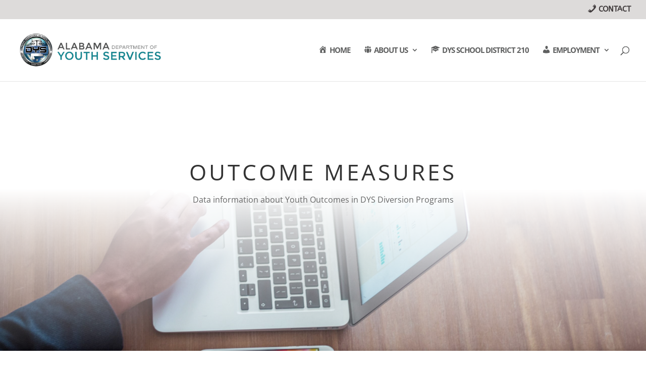

--- FILE ---
content_type: text/css
request_url: https://dys.alabama.gov/wp-content/themes/Divi-child-theme/style.css?ver=4.27.4
body_size: 2209
content:
/*
Theme Name: Divi Child theme of Divi
Theme URI: 
Description: Child theme of Divi theme for the Divi theme
Author: <a href="http://www.elegantthemes.com">Elegant Themes</a>
Author URI: 
Template: Divi
Version: 3.0.92
*/

/* Generated by Orbisius Child Theme Creator (http://orbisius.com/products/wordpress-plugins/orbisius-child-theme-creator/) on Wed, 03 Jan 2018 14:34:20 +0000 */ 
/* The plugin now uses the recommended approach for loading the css files.*/

@media only screen and ( min-width:866px ) {/*These values stay the same.  Just modify the height to suit your needs.*/
.et_pb_slider, .et_pb_slider .et_pb_container {
height: 700px !important;
}/*.et_pb_slide becomes .et_pb_slides. Note the plural.*/
.et_pb_slider, .et_pb_slider .et_pb_slides .et_pb_bg_layout_dark {
max-height: 700px !important;
}
.et_pb_slider .et_pb_slide_description .et_pb_slides .et_pb_bg_layout_dark {
position: relative;top: 25%;padding-top: 0 !important;padding-bottom:0 !important;height:auto !important;
}/*Add basic responsive coding to .et_pb_active_slide, which controls what happens to the image.*/
.et_pb_active_slide {
width: 100%;height: auto;
}}
@media only screen and ( max-width:865px ) {
.et_pb_slider, .et_pb_slider .et_pb_container {height: 475px !important;}.et_pb_slider, .et_pb_slider .et_pb_slides .et_pb_bg_layout_dark {
max-height: 475px !important;}.et_pb_slider .et_pb_slide_description .et_pb_slides .et_pb_bg_layout_dark {position: relative;top: 25%;padding-top: 0 !important;padding-bottom:0 !important;height:auto !important;}
.et_pb_active_slide {
width:100%;height: auto;}}
@media only screen and ( max-width:565px ) {
.et_pb_slider, .et_pb_slider .et_pb_container {height: 325px !important;}.et_pb_slider, .et_pb_slider .et_pb_slides .et_pb_bg_layout_dark {
max-height: 325px !important;}.et_pb_slider .et_pb_slide_description .et_pb_bg_layout_dark .et_pb_slides {position: relative;top: 25%;padding-top: 0 !important;padding-bottom:0 !important;height:auto !important;}
.et_pb_active_slide {
width:100%;height: auto;}}

.newtable row-1{
	background-color: #5f6060;
}

.right { float: right; }
.left { float: left; }
img { page-break-inside:avoid; 
     page-break-after:avoid; }








--- FILE ---
content_type: text/css
request_url: https://dys.alabama.gov/wp-content/et-cache/225774/et-core-unified-225774.min.css?ver=1763095983
body_size: 823
content:
#top-menu.current-menu-item a::before,#top-menu.current_page_item a::before{content:"";padding-bottom:10px;position:absolute;z-index:2;left:0;right:0}#top-menu li a:before{content:"";position:absolute;z-index:-2;left:0;right:100%;bottom:50%;background:#66beb2;height:1px;-webkit-transition-property:right;transition-property:right;-webkit-transition-duration:0.3s;transition-duration:0.3s;-webkit-transition-timing-function:ease-out;transition-timing-function:ease-out;margin-bottom:5px}#top-menuli a:hover{opacity:1!important}#top-menu li a:hover:before{right:0}#top-menu li li a:before{bottom:2%}#et-secondary-menu a{color:#403b3c;text-decoration:none}#et-secondary-menu a:hover{color:#5f6060;border-bottom:solid 2px #66beb2;display:inline-block;padding-bottom:4px}.et_pb_member_position{padding-bottom:7px;color:#59827b}

--- FILE ---
content_type: text/css
request_url: https://dys.alabama.gov/wp-content/et-cache/225774/et-core-unified-tb-226897-deferred-225774.min.css?ver=1763095983
body_size: 3128
content:
.et_pb_section_2.et_pb_section{padding-top:0px;padding-right:0px;padding-bottom:0px}.et_pb_section_3.et_pb_section{padding-top:0px;padding-right:0px;padding-bottom:0px;background-color:#5f6060!important}.et_pb_row_2{border-color:#93b0ab}.et_pb_row_2,body #page-container .et-db #et-boc .et-l .et_pb_row_2.et_pb_row,body.et_pb_pagebuilder_layout.single #page-container #et-boc .et-l .et_pb_row_2.et_pb_row,body.et_pb_pagebuilder_layout.single.et_full_width_page #page-container #et-boc .et-l .et_pb_row_2.et_pb_row{width:74%;max-width:2483px}.et_pb_sidebar_0.et_pb_widget_area h3:first-of-type,.et_pb_sidebar_0.et_pb_widget_area h4:first-of-type,.et_pb_sidebar_0.et_pb_widget_area h5:first-of-type,.et_pb_sidebar_0.et_pb_widget_area h6:first-of-type,.et_pb_sidebar_0.et_pb_widget_area h2:first-of-type,.et_pb_sidebar_0.et_pb_widget_area h1:first-of-type,.et_pb_sidebar_0.et_pb_widget_area .widget-title,.et_pb_sidebar_0.et_pb_widget_area .widgettitle,.et_pb_text_3 h4{font-family:'Poppins',Helvetica,Arial,Lucida,sans-serif;font-weight:300;text-transform:uppercase}.et_pb_sidebar_0.et_pb_widget_area{border-right-color:#93b0ab}.et_pb_sidebar_0{padding-bottom:2px}.et_pb_sidebar_1.et_pb_widget_area h3:first-of-type,.et_pb_sidebar_1.et_pb_widget_area h4:first-of-type,.et_pb_sidebar_1.et_pb_widget_area h5:first-of-type,.et_pb_sidebar_1.et_pb_widget_area h6:first-of-type,.et_pb_sidebar_1.et_pb_widget_area h2:first-of-type,.et_pb_sidebar_1.et_pb_widget_area h1:first-of-type,.et_pb_sidebar_1.et_pb_widget_area .widget-title,.et_pb_sidebar_1.et_pb_widget_area .widgettitle{font-family:'Poppins',Helvetica,Arial,Lucida,sans-serif;font-weight:300;text-transform:uppercase;line-height:2em}.et_pb_sidebar_1.et_pb_widget_area{border-right-width:1px;border-right-color:#93b0ab;border-left-color:#93b0ab;height:280px;max-height:700px}.et_pb_sidebar_1{max-width:100%}.et_pb_text_3 h1{text-transform:uppercase}.et_pb_text_3{border-right-color:#93b0ab;padding-bottom:60px!important}.et_pb_image_0 .et_pb_image_wrap{border-radius:300px 300px 300px 300px;overflow:hidden;box-shadow:6px 6px 18px 0px rgba(0,0,0,0.6)}.et_pb_image_0{text-align:center}.et_pb_row_2.et_pb_row{padding-top:40px!important;padding-right:0px!important;padding-bottom:25px!important;padding-left:0px!important;margin-left:auto!important;margin-right:auto!important;padding-top:40px;padding-right:0px;padding-bottom:25px;padding-left:0px}.et_pb_image_0.et_pb_module{margin-left:auto!important;margin-right:auto!important}@media only screen and (min-width:981px){.et_pb_image_0{max-width:79%}}@media only screen and (max-width:980px){.et_pb_sidebar_0.et_pb_widget_area,.et_pb_text_3{border-right-color:#93b0ab}.et_pb_sidebar_1.et_pb_widget_area{border-right-width:1px;border-right-color:#93b0ab;border-left-color:#93b0ab;height:auto}.et_pb_image_0 .et_pb_image_wrap img{width:auto}}@media only screen and (max-width:767px){.et_pb_sidebar_0.et_pb_widget_area,.et_pb_text_3{border-right-color:#93b0ab}.et_pb_sidebar_1.et_pb_widget_area{border-right-width:1px;border-right-color:#93b0ab;border-left-color:#93b0ab;height:auto}.et_pb_image_0 .et_pb_image_wrap img{width:auto}}

--- FILE ---
content_type: text/css
request_url: https://dys.alabama.gov/wp-content/uploads/so-css/so-css-Divi.css?ver=1591732044
body_size: 10641
content:
@media only screen and ( min-width:866px ) {
  /*These values stay the same.  Just modify the height to suit your needs.*/

  .et_pb_slider,
  .et_pb_slider .et_pb_container {
    height: 700px !important;
  }

  /*.et_pb_slide becomes .et_pb_slides. Note the plural.*/

  .et_pb_slider,
  .et_pb_slider .et_pb_slides .et_pb_bg_layout_dark {
    max-height: 700px !important;
  }

  .et_pb_slider .et_pb_slide_description .et_pb_slides .et_pb_bg_layout_dark {
    position: relative;
    top: 25%;
    padding-top: 0 !important;
    padding-bottom: 0 !important;
    height: auto !important;
  }

  /*Add basic responsive coding to .et_pb_active_slide, which controls what happens to the image.*/

  .et_pb_active_slide {
    width: 100%;
    height: auto;
  }
}

@media only screen and ( max-width:865px ) {
  .et_pb_slider,
  .et_pb_slider .et_pb_container {
    height: 775px !important;
  }


  .et_pb_slider,
  .et_pb_slider .et_pb_slides .et_pb_bg_layout_dark {
    max-height: 775px !important;
  }

  .et_pb_slider .et_pb_slide_description .et_pb_slides .et_pb_bg_layout_dark {
    position: relative;
    top: 25%;
    padding-top: 0 !important;
    padding-bottom: 0 !important;
    height: auto !important;
  }

  .et_pb_active_slide {
    width: 100%;
    height: auto;
  }
}

@media only screen and ( max-width:565px ) {
  .et
  .et_pb_slider,
  .et_pb_slider .et_pb_slides .et_pb_bg_layout_dark {
    max-height: 325px !important;
  }

  .et_pb_slider .et_pb_slide_description .et_pb_bg_50layout_dark .et_pb_slides {
    position: relative;
    top: 25%;
    padding-top: 0 !important;
    padding-bottom: 0 !important;
    height: auto !important;
  }

  .et_pb_active_slide {
    width: 100%;
    height: auto;
  }
}

@media (min-width: 1041px) {
  .et_pb_portfolio_item.et_pb_grid_item {
    min-width: 25%;
    height: 20vw !important;
  }

  .et_pb_portfolio_item.et_pb_grid_item {
    max-width: 100%;
    object-fit: cover;
  }
}

@media (min-width: 785px) and (max-width: 1040px) {
  .et_pb_portfolio_item.et_pb_grid_item {
    height: 1vw !important;
  }

  .et_pb_portfolio_item.et_pb_grid_item img {
    max-width: 100%;
    object-fit: cover;
  }
}

@media (min-width: 497) and (max-width: 784px) {
  .et_pb_portfolio_item.et_pb_grid_item {
    height: 30vw !important;
  }

  .et_pb_portfolio_item.et_pb_grid_item img {
    max-width: 100%;
    object-fit: cover;
  }
}

@media (max-width: 496px) {
  .et_pb_portfolio_item.et_pb_grid_item {
    height: 100vw !important;
  }

  .et_pb_portfolio_item.et_pb_grid_item img {
    max-width: 100%;
    object-fit: cover;
  }
}


.et_pb_fullwidth_portfolio .et_pb_portfolio_image:hover h3 {
  margin-top: 5%;
}

.titlelink a {
  font-family: Poppins;
  text-transform: uppercase;
  font-size: 18px;
}

.titlelink a:hover {
  font-family: Poppins;
  text-transform: uppercase;
  font-size: 18px;
  color: gray;
  border-bottom: solid 1px #66beb2;
  display: inline;
  padding-bottom: 1px;
}

.greenlink a {
  color: #5f6060;
  text-decoration: none;
}

.greenlink a:hover {
  color: #93b0ab;
  border-bottom: solid 1px #66beb2;
  display: inline;
  padding-bottom: 3px;
}


.greylink a {
  color: white;
  text-decoration: none;
}

.greylink a:hover {
  color: whitesmoke;
  border-bottom: solid 1px #66beb2;
  display: inline;
  padding-bottom: 3px;
}

.covid19link a {
  color: white;
  border-bottom: solid 1px white;
  padding-bottom: 0px;
}

.covid19link a:hover {
  color: whitesmoke;
  border-bottom: none;
  display: inline;
  
}
.teallink a {
  color: #4a8980;
  text-decoration: none;
}

.teallink a:hover {
  color: #5f6060;
  border-bottom: solid 1px #66beb2;
  display: inline;
  padding-bottom: 3px;
}

.bottomlink a {
  color: #ffffff	!important;
  text-decoration: none	!important;
}

.bottomlink a:hover {
  color: #ffffff	!important;
  border-bottom: solid 1px #66beb2	!important;
  display: inline	!important;
  padding-bottom: 3px	!important;
}

.whitelink a {
  color: #fffff;
  text-decoration: none;
}

.whitelink a:hover {
  color: #5f6060;
  border-bottom: solid 1px #66beb2;
  display: inline;
  padding-bottom: 3px;
}

.lightlink a {
  color: #66beb2;
  text-decoration: none;
}

.lightlink a:hover {
  color: #fff;
  border-bottom: solid 1px #66beb2;
  display: inline;
  padding-bottom: 3px;
}

.bluelink a {
  color: white;
  text-decoration: none;
}

.bluelink a:hover {
  color: #66beb2;
  border-bottom: solid 1px #66beb2;
  display: inline;
  padding-bottom: 3px;
}




.contact-media:before {
  position: relative;
  margin-right: 4px;
  font-family: 'ETmodules';
}

.contact-address:before {
  content: "\e009";
}

.contact-media {
  margin-bottom: 2px;
}

.contact-phone:before {
  content: "\e090";
}

.contact-email:before {
  content: "\e010";
}

.contact-fax:before {
  content: "\e103";
}

.newtable .row-1 {
  background-color: rgba(151,190,191,0.60);
}

.newtable .row-3 {
  background-color: rgba(151,190,191,0.3);
}

.newtable .row-8 {
  background-color: rgba(151,190,191,0.3);
}

.newtable .row-16 {
  background-color: rgba(151,190,191,0.3);
}

.newtable .row-23 {
  background-color: rgba(151,190,191,0.3);
}

.newtable .row-29 {
  background-color: rgba(151,190,191,0.3);
}

.newtable .row-33 {
  background-color: rgba(151,190,191,0.3);
}

.newtable .row-36 {
  background-color: rgba(151,190,191,0.3);
}

.newtable .row-41 {
  background-color: rgba(151,190,191,0.3);
}

.campustable .row-1 {
  background-color: rgba(151,190,191,0.60);
}

.campustable .row-3 {
  background-color: rgba(151,190,191,0.3);
}

.campustable .row-7 {
  background-color: rgba(151,190,191,0.3);
}

.campustable .row-11 {
  background-color: rgba(151,190,191,0.3);
}

.auttable .row-1 {
  background-color: rgba(151,190,191,0.60);
}

.meigstable .row-1 {
  background-color: rgba(151,190,191,0.60);
}

.vaccatable .row-1 {
  background-color: rgba(151,190,191,0.60);
}

.vaccatable .row-4 {
  background-color: rgba(151,190,191,0.3);
}

.sdtable .row-1 {
  background-color: rgba(151,190,191,0.60);
}

.sdtable .row-9 {
  background-color: rgba(151,190,191,0.3);
}

.sdtable .row-12 {
  background-color: rgba(151,190,191,0.3);
}

.sdtable .row-17 {
  background-color: rgba(151,190,191,0.3);
}

.border-hover .et_pb_column {
  overflow: hidden;
  position: relative;
}

.border-hover .et_pb_column img {
  -webkit-transition: all 0.5s ease-in-out;
  -moz-transition: all 0.5s ease-in-out;
  transition: all 0.5s ease-in-out;
}

.border-hover .et_pb_column:hover img {
  transform: scale(1.1);
}

.border-hover .et_pb_column:hover .et_pb_image:after {
  position: absolute;
  top: 0;
  left: 0;
  width: 100%;
  height: 100%;
  background: rgba(0,0,0,0.4);
  content: '';
}

.border-hover .et_pb_column .et_pb_promo_description:before {
  top: 50px;
  right: 30px;
  bottom: 50px;
  left: 30px;
  border-top: 1px solid #fff;
  border-bottom: 1px solid #fff;
  -webkit-transform: scale(0,1);
  transform: scale(0,1);
  -webkit-transform-origin: 0 0;
  transform-origin: 0 0;
  position: absolute;
  content: '';
  opacity: 0;
  -webkit-transition: opacity 0.35s,
 -webkit-transform 0.35s;
  transition: opacity 0.35s, transform 0.35s;
}

.border-hover .et_pb_column .et_pb_promo_description:after {
  top: 30px;
  right: 50px;
  bottom: 30px;
  left: 50px;
  border-right: 1px solid #fff;
  border-left: 1px solid #fff;
  -webkit-transform: scale(1,0);
  transform: scale(1,0);
  -webkit-transform-origin: 100% 0;
  transform-origin: 100% 0;
  position: absolute;
  content: '';
  opacity: 0;
  -webkit-transition: opacity 0.35s,
 -webkit-transform 0.35s;
  transition: opacity 0.35s, transform 0.35s;
}

.border-hover .et_pb_column:hover .et_pb_promo_description:before,
.border-hover .et_pb_column:hover .et_pb_promo_description:after {
  -webkit-transition-delay: 0.15s;
  transition-delay: 0.15s;
  opacity: 1;
  -webkit-transform: scale(1);
  transform: scale(1);
}

.border-hover .et_pb_column .et_pb_promo_description h2 {
  opacity: 0;
  color: #fff;
  position: absolute;
  top: 37%;
  width: 100%;
  text-align: center;
  -webkit-transition: all 0.5s ease-in-out;
  -moz-transition: all 0.5s ease-in-out;
  transition: all 0.5s ease-in-out;
  margin: 0;
  padding: 0;
}

.border-hover .et_pb_column .et_pb_promo_description p {
  opacity: 0;
  color: #fff;
  position: absolute;
  top: 42%;
  width: 100%;
  text-align: center;
  -webkit-transition: all 0.5s ease-in-out;
  -moz-transition: all 0.5s ease-in-out;
  transition: all 0.5s ease-in-out;
}

.border-hover .et_pb_column:hover .et_pb_promo_description h2 {
  opacity: 1;
  position: absolute;
  top: 40%;
  width: 100%;
  text-align: center;
  color: #fff;
}

.border-hover .et_pb_column:hover .et_pb_promo_description p {
  opacity: 1;
  position: absolute;
  top: 50%;
  width: 100%;
  text-align: center;
  color: #fff;
}

.border-hover .et_pb_promo {
  position: absolute;
  top: 0;
  left: 0;
  width: 100%;
  height: 100%;
}

.border-hover .et_pb_promo_button {
  opacity: 0;
  position: absolute;
  top: 0;
  left: 0;
  width: 100%;
  height: 100%;
}

.border-hover .et_pb_promo_description {
  position: static !important;
}

/* Nav border color/size/*style */

.et_pb_widget.widget_nav_menu {
  border-bottom: 1px solid #666;
}

.et_pb_widget.widget_nav_menu ul li {
  border-top: 1px solid #666;
  padding-bottom: 0.5em;
  padding-top: 0.5em;
  padding-left: 7px;
}

.et_pb_widget ul li {
  margin-bottom: 0;
}

/* Change menu item hover color here */

.et_pb_widget li a:hover {
  color: #66beb2;
}

/*This controls your active link color */

.widget_nav_menu ul li.current-menu-item a {
  color: #ffff;
}

/*Select your nav menu title font and size*/

.widgettitle {
  font-family: Trebuchet;
  font-size: 15px;
}

/* End sidebar menu styles */

@media all and (-ms-high-contrast: none), (-ms-high-contrast: active) {
  /* IE10+ CSS styles go here */

  .bottomlink a {
    color: #ffff	!important;
    text-decoration: none	!important;
  }

  .bottomlink a:hover {
    color: #ffff	!important;
    border-bottom: solid 1px #66beb2	!important;
    display: inline	!important;
    padding-bottom: 3px	!important;
  }
}